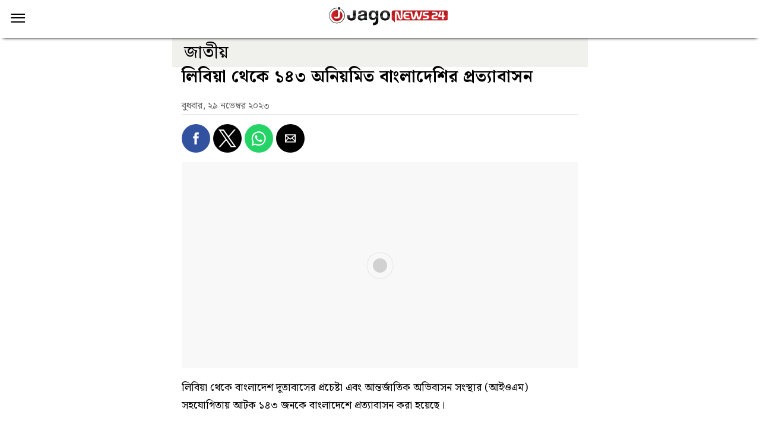

--- FILE ---
content_type: text/html; charset=UTF-8
request_url: https://www.jagonews24.com/amp/904176
body_size: 12743
content:
<!doctype html>
<html ⚡="">
<head>
	<meta charset="utf-8">
	<title>লিবিয়া থেকে ১৪৩ অনিয়মিত বাংলাদেশির প্রত্যাবাসন</title>
	<link rel="canonical" href="https://www.jagonews24.com/national/news/904176">
	<meta name="viewport" content="width=device-width,minimum-scale=1,initial-scale=1">
	
	<meta name="description" content="লিবিয়া থেকে বাংলাদেশ দূতাবাসের প্রচেষ্টা এবং আন্তর্জাতিক অভিবাসন সংস্থার (আইওএম) সহযোগিতায় আটক ১৪৩ জনকে বাংলাদেশে..."/>
	
	<!-- Schema.org markup for Google+ -->
	<meta itemprop="name" content="লিবিয়া থেকে ১৪৩ অনিয়মিত বাংলাদেশির প্রত্যাবাসন">
	<meta itemprop="description" content="লিবিয়া থেকে বাংলাদেশ দূতাবাসের প্রচেষ্টা এবং আন্তর্জাতিক অভিবাসন সংস্থার (আইওএম) সহযোগিতায় আটক ১৪৩ জনকে বাংলাদেশে...">
	
		
	<meta itemprop="image" content="https://cdn.jagonews24.com/media/imgAllNew/SM/2023March/ll-20231129033123.jpg">
	
	<!-- Twitter Card data -->
	<meta name="twitter:card" content="summary_large_image">
	<meta name="twitter:site" content="@jagonews24">
	
	<meta name="twitter:title" content="লিবিয়া থেকে ১৪৩ অনিয়মিত বাংলাদেশির প্রত্যাবাসন">
	<meta name="twitter:description" content="লিবিয়া থেকে বাংলাদেশ দূতাবাসের প্রচেষ্টা এবং আন্তর্জাতিক অভিবাসন সংস্থার (আইওএম) সহযোগিতায় আটক ১৪৩ জনকে বাংলাদেশে...">
	<meta name="twitter:image" content="https://cdn.jagonews24.com/media/imgAllNew/BG/2023March/ll-20231129033123.jpg">
	<meta name="twitter:image:alt" content="লিবিয়া থেকে ১৪৩ অনিয়মিত বাংলাদেশির প্রত্যাবাসন">
	
	<!-- Open Graph data -->
	<meta property="fb:app_id" content="1186153274812460"/>
	<meta property="og:title" content="লিবিয়া থেকে ১৪৩ অনিয়মিত বাংলাদেশির প্রত্যাবাসন"/>
	<meta property="og:type" content="article"/>
	<meta property="og:image" content="https://cdn.jagonews24.com/media/imgAllNew/BG/2023March/ll-20231129033123.jpg"/>
	<meta property="og:url" content="https://www.jagonews24.com/national/news/904176"/>
	<meta property="og:description" content="লিবিয়া থেকে বাংলাদেশ দূতাবাসের প্রচেষ্টা এবং আন্তর্জাতিক অভিবাসন সংস্থার (আইওএম) সহযোগিতায় আটক ১৪৩ জনকে বাংলাদেশে..."/>
	<meta property="og:site_name" content="https://wwww.jagonews24.com"/>
	<!--	<meta property="article:published_time" content="2017-01-27T20:33:24.587Z" />-->
	<!--	<meta property="article:modified_time" content="2017-01-27T20:33:24.587Z" />-->
	<link rel="shortcut icon" type="image/x-icon" href="https://cdn.jagonews24.com/media/common/jagonews24.ico"/>
	<link href="https://fonts.googleapis.com/css2?family=Noto+Serif+Bengali:wght@100..900&display=swap" rel="stylesheet">
	<meta name="mobile-web-app-capable" content="yes">
	<meta name="theme-color" content="#999999">
	<meta name="application-name" content="jagonews24.com">
	
	<meta name="apple-mobile-web-app-capable" content="yes">
	<meta name="apple-mobile-web-app-status-bar-style" content="black">
	<meta name="apple-mobile-web-app-title" content="jagonews24.com">
	
	<script async="" src="https://cdn.ampproject.org/v0.js"></script>
	
	
	<style amp-boilerplate="">body {
			-webkit-animation: -amp-start 8s steps(1, end) 0s 1 normal both;
			-moz-animation: -amp-start 8s steps(1, end) 0s 1 normal both;
			-ms-animation: -amp-start 8s steps(1, end) 0s 1 normal both;
			animation: -amp-start 8s steps(1, end) 0s 1 normal both
		}
		
		@-webkit-keyframes -amp-start {
			from {
				visibility: hidden
			}
			to {
				visibility: visible
			}
		}
		
		@-moz-keyframes -amp-start {
			from {
				visibility: hidden
			}
			to {
				visibility: visible
			}
		}
		
		@-ms-keyframes -amp-start {
			from {
				visibility: hidden
			}
			to {
				visibility: visible
			}
		}
		
		@-o-keyframes -amp-start {
			from {
				visibility: hidden
			}
			to {
				visibility: visible
			}
		}
		
		@keyframes -amp-start {
			from {
				visibility: hidden
			}
			to {
				visibility: visible
			}
		}</style>
	<noscript>
		<style amp-boilerplate="">body {
				-webkit-animation: none;
				-moz-animation: none;
				-ms-animation: none;
				animation: none
			}</style>
	</noscript>
	
	
	
	<script custom-element="amp-sidebar" src="https://cdn.ampproject.org/v0/amp-sidebar-0.1.js" async=""></script>
	<script custom-element="amp-accordion" src="https://cdn.ampproject.org/v0/amp-accordion-0.1.js" async=""></script>
	
	<script async custom-element="amp-social-share" src="https://cdn.ampproject.org/v0/amp-social-share-0.1.js"></script>
	<script async custom-element="amp-ad" src="https://cdn.ampproject.org/v0/amp-ad-0.1.js"></script>
	<script async custom-element="amp-sticky-ad" src="https://cdn.ampproject.org/v0/amp-sticky-ad-1.0.js"></script>
	<script async custom-element="amp-analytics" src="https://cdn.ampproject.org/v0/amp-analytics-0.1.js"></script>
	
	<script async custom-element="amp-iframe" src="https://cdn.ampproject.org/v0/amp-iframe-0.1.js"></script>

	
	
	
	<script type="application/ld+json">
	{
		"@context": "https://schema.org",
		"@type": "NewsArticle",
		"url" : "https://www.jagonews24.com/national/news/904176",
		"articleBody" : "লিবিয়া থেকে বাংলাদেশ দূতাবাসের প্রচেষ্টা এবং আন্তর্জাতিক অভিবাসন সংস্থার (আইওএম) সহযোগিতায় আটক ১৪৩ জনকে বাংলাদেশে প্রত্যাবাসন করা হয়েছে।
মঙ্গলবার (২৮ নভেম্বর) ভোর পাঁচটায় বুরাক এয়ার (ইউজেড ০২২২) এর চাটার্ড ফ্লাইটযোগে তাদের দেশে আনা হয়।
এসব বাংলাদেশি নাগরিক হযরত শাহজালাল আন্তর্জাতিক বিমানবন্দরে অবতরণের পর পররাষ্ট্র মন্ত্রণালয় ও আন্তর্জাতিক অভিবাসন সংস্থা (আইওএম)-এর কর্মকর্তারা বিমানবন্দরে তাদের অভ্যর্থনা জানান।
এ সময় আইওএম-এর পক্ষ থেকে তাদের প্রত্যেককে পকেট মানি হিসেবে ৫ হাজার ৮৯৬ টাকা এবং কিছু খাদ্য সমগ্রী উপহার দেওয়া হয়।
পররাষ্ট্র মন্ত্রণালয় ও বাংলাদেশ দূতাবাস, ত্রিপোলির প্রচেষ্টায় এবং আন্তর্জাতিক অভিবাসন সংস্থা (আইওএম)-এর আর্থিক সহযোগিতায় লিবিয়ায় আটকেপড়া বাংলাদেশিদের দেশে ফেরত পাঠানোর প্রক্রিয়া চলমান রয়েছে।
এরই ধারাবহিকতায় আগামী ২৯ নভেম্বর এবং ৫ ডিসেম্বর আরও ৩৭৩ জন অনিয়মিত বাংলাদেশি নাগরিককে লিবিয়া থেকে বাংলাদেশে প্রত্যাবাসন করা হবে।
আইএইচআর/এমআরএম",
		"articleSection" : "জাতীয়",
		"keywords" : "লিবিয়া,প্রবাস,বাংলাদেশ",
		"mainEntityOfPage":{
			"@type":"WebPage",
			"name" : "লিবিয়া থেকে ১৪৩ অনিয়মিত বাংলাদেশির প্রত্যাবাসন",
			"@id":"https://www.jagonews24.com/national/news/904176"
		},
		"headline": "লিবিয়া থেকে ১৪৩ অনিয়মিত বাংলাদেশির প্রত্যাবাসন",
		"image": {
			"@type": "ImageObject",
			"url": "https://cdn.jagonews24.com/media/imgAllNew/BG/2023March/ll-20231129033123.jpg",
			"height": 750,
			"width": 390
		},
		"datePublished": "03:31 AM, 29 November 2023, Wednesday",
		"dateModified": "03:33 AM, 29 November 2023, Wednesday",
		"author": {
			"@type": "Person",
			"name": "নিজস্ব প্রতিবেদক"
		},
		"publisher": {
			"@type": "Organization",
			"name": "jagonews24.com",
			"logo": {
				"@type": "ImageObject",
				"url": "https://cdn.jagonews24.com/media/common/Jago-News-logo.jpg",
				"width": 350,
				"height": 60
			}
		},
		"description": "লিবিয়া থেকে বাংলাদেশ দূতাবাসের প্রচেষ্টা এবং আন্তর্জাতিক অভিবাসন সংস্থার (আইওএম) সহযোগিতায় আটক ১৪৩ জনকে বাংলাদেশে..."
	}
	
	
	
	
	</script>
	<script type="application/ld+json">
	{
		"@context": "https://schema.org",
		"@type": "Organization",
		"url": "https://www.jagonews24.com",
		"logo": "https://cdn.jagonews24.com/media/common/Jago-News-logo.jpg",
		"contactPoint" : [
			{
				"@type" : "ContactPoint",
				"telephone" : "+88029842689",
				"email" : "info@jagonews24.com",
				"contactType" : "customer service"
			}
		],
		"sameAs" : [
			"https://www.facebook.com/jagonews24",
			"https://twitter.com/jagonews24",
			"https://www.youtube.com/jagonews24",
			"https://play.google.com/store/apps/details?id=com.jagonews24.android",
			"https://www.microsoft.com/en-us/store/apps/jagonews24com/9nblggh6czq6",
			"https://itunes.apple.com/us/app/jagonews24.com/id1047514259?ls=1&mt=8",
			"https://www.jagonews24.com/rss/rss.xml"
		]
	}
	
	
	
	
	</script>
	<script type="application/ld+json">
	{
		"@context": "https://schema.org",
		"@type": "ImageObject",
		"url": "https://cdn.jagonews24.com/media/imgAllNew/BG/2023March/ll-20231129033123.jpg",
		"height": 750,
		"width": 390
	}
	
	
	
	
	</script>
	<script type="application/ld+json">
	{
		"@context":"http://schema.org",
		"@type":"BreadcrumbList",
		"itemListElement":[
			{
				"@type":"ListItem",
				"position":1,
				"item":{
					"@id":"https://www.jagonews24.com/",
					"name":"Home"
				}
			},
			{
				"@type":"ListItem",
				"position":2,
				"item":{
					"@id":"https://www.jagonews24.com/national",
					"name":"জাতীয়"
				}
			},
			{
				"@type":"ListItem",
				"position":3,
				"item":{
					"name" : "লিবিয়া থেকে ১৪৩ অনিয়মিত বাংলাদেশির প্রত্যাবাসন",
					"@id":"https://www.jagonews24.com/national/news/904176"
				}
			}
		]
	}
	
	
	
	
	</script>
	
	<style amp-custom>
		
      /* solimanLipi */
		@font-face {
			font-family: Noto Serif Bengali;
			font-style: normal;
			font-weight: 400;
			font-display: swap
			/*font-family: SolaimanLipi;
			src: url("https://cdn.jagonews24.com/common/fonts/solaimanlipi_20-04-07.eot");
			src: url("https://cdn.jagonews24.com/common/fonts/solaimanlipi_20-04-07.eot") format('embedded-opentype'),
			url("https://cdn.jagonews24.com/common/fonts/solaimanlipi_20-04-07.woff") format('woff'),
			url("https://cdn.jagonews24.com/common/fonts/solaimanlipi_20-04-07.ttf") format('truetype'),
			url("https://cdn.jagonews24.com/common/fonts/solaimanlipi_20-04-07.svg") format('svg');*/
			/*src: url('https://s3-ap-southeast-1.amazonaws.com/images.jagonews24/common/fonts/solaimanlipi_20-04-07.eot');*/
			/*src: url('https://s3-ap-southeast-1.amazonaws.com/images.jagonews24/common/fonts/solaimanlipi_20-04-07.eot') format('embedded-opentype'),*/
			/*url('https://s3-ap-southeast-1.amazonaws.com/images.jagonews24/common/fonts/solaimanlipi_20-04-07.woff') format('woff'),*/
			/*url('https://s3-ap-southeast-1.amazonaws.com/images.jagonews24/common/fonts/solaimanlipi_20-04-07.ttf') format('truetype'),*/
			/*url('https://s3-ap-southeast-1.amazonaws.com/images.jagonews24/common/fonts/solaimanlipi_20-04-07.svg') format('svg');*/
		}
		
		/*! normalize.css v5.0.0 | MIT License | github.com/necolas/normalize.css */
		html {
			/* font-family: SolaimanLipi, sans-serif; */
			font-family: "Noto Serif Bengali", serif;
			line-height: 1.15;
			-ms-text-size-adjust: 100%;
			-webkit-text-size-adjust: 100%
		}
		
		body {
			margin: 0
		}
		
		article, aside, footer, header, nav, section {
			display: block
		}
		
		h1 {
			font-size: 2em;
			margin: .67em 0
		}
		
		figcaption, figure, main {
			display: block
		}
		
		figure {
			margin: 1em 40px
		}
		
		hr {
			box-sizing: content-box;
			height: 0;
			overflow: visible
		}
		
		pre {
			font-family: monospace, monospace;
			font-size: 1em
		}
		
		a {
			background-color: transparent;
			-webkit-text-decoration-skip: objects
		}
		
		a:active, a:hover {
			outline-width: 0
		}
		
		abbr[title] {
			border-bottom: none;
			text-decoration: underline;
			text-decoration: underline dotted
		}
		
		b, strong {
			font-weight: inherit;
			font-weight: bolder
		}
		
		code, kbd, samp {
			font-family: monospace, monospace;
			font-size: 1em
		}
		
		dfn {
			font-style: italic
		}
		
		mark {
			background-color: #ff0;
			color: #000
		}
		
		small {
			font-size: 80%
		}
		
		sub, sup {
			font-size: 75%;
			line-height: 0;
			position: relative;
			vertical-align: baseline
		}
		
		sub {
			bottom: -.25em
		}
		
		sup {
			top: -.5em
		}
		
		audio, video {
			display: inline-block
		}
		
		audio:not([controls]) {
			display: none;
			height: 0
		}
		
		img {
			border-style: none
		}
		
		svg:not(:root) {
			overflow: hidden
		}
		
		button, input, optgroup, select, textarea {
			font-family: sans-serif;
			font-size: 100%;
			line-height: 1.15;
			margin: 0
		}
		
		button, input {
			overflow: visible
		}
		
		button, select {
			text-transform: none
		}
		
		[type=reset], [type=submit], button, html [type=button] {
			-webkit-appearance: button
		}
		
		[type=button]::-moz-focus-inner, [type=reset]::-moz-focus-inner, [type=submit]::-moz-focus-inner, button::-moz-focus-inner {
			border-style: none;
			padding: 0
		}
		
		[type=button]:-moz-focusring, [type=reset]:-moz-focusring, [type=submit]:-moz-focusring, button:-moz-focusring {
			outline: 1px dotted ButtonText
		}
		
		fieldset {
			border: 1px solid silver;
			margin: 0 2px;
			padding: .35em .625em .75em
		}
		
		legend {
			box-sizing: border-box;
			color: inherit;
			display: table;
			max-width: 100%;
			padding: 0;
			white-space: normal
		}
		
		progress {
			display: inline-block;
			vertical-align: baseline
		}
		
		textarea {
			overflow: auto
		}
		
		[type=checkbox], [type=radio] {
			box-sizing: border-box;
			padding: 0
		}
		
		[type=number]::-webkit-inner-spin-button, [type=number]::-webkit-outer-spin-button {
			height: auto
		}
		
		[type=search] {
			-webkit-appearance: textfield;
			outline-offset: -2px
		}
		
		[type=search]::-webkit-search-cancel-button, [type=search]::-webkit-search-decoration {
			-webkit-appearance: none
		}
		
		::-webkit-file-upload-button {
			-webkit-appearance: button;
			font: inherit
		}
		
		details, menu {
			display: block
		}
		
		summary {
			display: list-item
		}
		
		canvas {
			display: inline-block
		}
		
		[hidden], template {
			display: none
		}
		
		.h1 {
			font-size: 3rem
		}
		
		.h2 {
			font-size: 2rem
		}
		
		.h3 {
			font-size: 1.5rem
		}
		
		.h4 {
			font-size: 1.125rem
		}
		
		.h5 {
			font-size: .875rem
		}
		
		.h6 {
			font-size: .75rem
		}
		
		.font-family-inherit {
			font-family: inherit
		}
		
		.font-size-inherit {
			font-size: inherit
		}
		
		.text-decoration-none {
			text-decoration: none
		}
		
		.bold {
			font-weight: 700
		}
		
		.regular {
			font-weight: 400
		}
		
		.italic {
			font-style: italic
		}
		
		.caps {
			text-transform: uppercase;
			letter-spacing: .2em
		}
		
		.left-align {
			text-align: left
		}
		
		.center {
			text-align: center
		}
		
		.right-align {
			text-align: right
		}
		
		.justify {
			text-align: justify
		}
		
		.nowrap {
			white-space: nowrap
		}
		
		.break-word {
			word-wrap: break-word
		}
		
		.line-height-1 {
			line-height: 1rem
		}
		
		.line-height-2 {
			line-height: 1.125rem
		}
		
		.line-height-3 {
			line-height: 1.5rem
		}
		
		.line-height-4 {
			line-height: 2rem
		}
		
		.list-style-none {
			list-style: none
		}
		
		.underline {
			text-decoration: underline
		}
		
		.truncate {
			max-width: 100%;
			overflow: hidden;
			text-overflow: ellipsis;
			white-space: nowrap
		}
		
		.list-reset {
			list-style: none;
			padding-left: 0
		}
		
		.inline {
			display: inline
		}
		
		.block {
			display: block
		}
		
		.inline-block {
			display: inline-block
		}
		
		.table {
			display: table
		}
		
		.table-cell {
			display: table-cell
		}
		
		.overflow-hidden {
			overflow: hidden
		}
		
		.overflow-scroll {
			overflow: scroll
		}
		
		.overflow-auto {
			overflow: auto
		}
		
		.clearfix:after, .clearfix:before {
			content: " ";
			display: table
		}
		
		.clearfix:after {
			clear: both
		}
		
		.left {
			float: left
		}
		
		.right {
			float: right
		}
		
		.fit {
			max-width: 100%
		}
		
		.max-width-1 {
			max-width: 24rem
		}
		
		.max-width-2 {
			max-width: 32rem
		}
		
		.max-width-3 {
			max-width: 48rem
		}
		
		.max-width-4 {
			max-width: 64rem
		}
		
		.border-box {
			box-sizing: border-box
		}
		
		.align-baseline {
			vertical-align: baseline
		}
		
		.align-top {
			vertical-align: top
		}
		
		.align-middle {
			vertical-align: middle
		}
		
		.align-bottom {
			vertical-align: bottom
		}
		
		.m0 {
			margin: 0
		}
		
		.mt0 {
			margin-top: 0
		}
		
		.mr0 {
			margin-right: 0
		}
		
		.mb0 {
			margin-bottom: 0
		}
		
		.ml0, .mx0 {
			margin-left: 0
		}
		
		.mx0 {
			margin-right: 0
		}
		
		.my0 {
			margin-top: 0;
			margin-bottom: 0
		}
		
		.m1 {
			margin: .5rem
		}
		
		.mt1 {
			margin-top: .5rem
		}
		
		.mr1 {
			margin-right: .5rem
		}
		
		.mb1 {
			margin-bottom: .5rem
		}
		
		.ml1, .mx1 {
			margin-left: .5rem
		}
		
		.mx1 {
			margin-right: .5rem
		}
		
		.my1 {
			margin-top: .5rem;
			margin-bottom: .5rem
		}
		
		.m2 {
			margin: 1rem
		}
		
		.mt2 {
			margin-top: 1rem
		}
		
		.mr2 {
			margin-right: 1rem
		}
		
		.mb2 {
			margin-bottom: 1rem
		}
		
		.ml2, .mx2 {
			margin-left: 1rem
		}
		
		.mx2 {
			margin-right: 1rem
		}
		
		.my2 {
			margin-top: 1rem;
			margin-bottom: 1rem
		}
		
		.m3 {
			margin: 1.5rem
		}
		
		.mt3 {
			margin-top: 1.5rem
		}
		
		.mr3 {
			margin-right: 1.5rem
		}
		
		.mb3 {
			margin-bottom: 1.5rem
		}
		
		.ml3, .mx3 {
			margin-left: 1.5rem
		}
		
		.mx3 {
			margin-right: 1.5rem
		}
		
		.my3 {
			margin-top: 1.5rem;
			margin-bottom: 1.5rem
		}
		
		.m4 {
			margin: 2rem
		}
		
		.mt4 {
			margin-top: 2rem
		}
		
		.mr4 {
			margin-right: 2rem
		}
		
		.mb4 {
			margin-bottom: 2rem
		}
		
		.ml4, .mx4 {
			margin-left: 2rem
		}
		
		.mx4 {
			margin-right: 2rem
		}
		
		.my4 {
			margin-top: 2rem;
			margin-bottom: 2rem
		}
		
		.mxn1 {
			margin-left: -.5rem;
			margin-right: -.5rem
		}
		
		.mxn2 {
			margin-left: -1rem;
			margin-right: -1rem
		}
		
		.mxn3 {
			margin-left: -1.5rem;
			margin-right: -1.5rem
		}
		
		.mxn4 {
			margin-left: -2rem;
			margin-right: -2rem
		}
		
		.ml-auto {
			margin-left: auto
		}
		
		.mr-auto, .mx-auto {
			margin-right: auto
		}
		
		.mx-auto {
			margin-left: auto
		}
		
		.p0 {
			padding: 0
		}
		
		.pt0 {
			padding-top: 0
		}
		
		.pr0 {
			padding-right: 0
		}
		
		.pb0 {
			padding-bottom: 0
		}
		
		.pl0, .px0 {
			padding-left: 0
		}
		
		.px0 {
			padding-right: 0
		}
		
		.py0 {
			padding-top: 0;
			padding-bottom: 0
		}
		
		.p1 {
			padding: .5rem
		}
		
		.pt1 {
			padding-top: .5rem
		}
		
		.pr1 {
			padding-right: .5rem
		}
		
		.pb1 {
			padding-bottom: .5rem
		}
		
		.pl1 {
			padding-left: .5rem
		}
		
		.py1 {
			padding-top: .5rem;
			padding-bottom: .5rem
		}
		
		.px1 {
			padding-left: .5rem;
			padding-right: .5rem
		}
		
		.p2 {
			padding: 1rem
		}
		
		.pt2 {
			padding-top: 1rem
		}
		
		.pr2 {
			padding-right: 1rem
		}
		
		.pb2 {
			padding-bottom: 1rem
		}
		
		.pl2 {
			padding-left: 1rem
		}
		
		.py2 {
			padding-top: 1rem;
			padding-bottom: 1rem
		}
		
		.px2 {
			padding-left: 1rem;
			padding-right: 1rem
		}
		
		.p3 {
			padding: 1.5rem
		}
		
		.pt3 {
			padding-top: 1.5rem
		}
		
		.pr3 {
			padding-right: 1.5rem
		}
		
		.pb3 {
			padding-bottom: 1.5rem
		}
		
		.pl3 {
			padding-left: 1.5rem
		}
		
		.py3 {
			padding-top: 1.5rem;
			padding-bottom: 1.5rem
		}
		
		.px3 {
			padding-left: 1.5rem;
			padding-right: 1.5rem
		}
		
		.p4 {
			padding: 2rem
		}
		
		.pt4 {
			padding-top: 2rem
		}
		
		.pr4 {
			padding-right: 2rem
		}
		
		.pb4 {
			padding-bottom: 2rem
		}
		
		.pl4 {
			padding-left: 2rem
		}
		
		.py4 {
			padding-top: 2rem;
			padding-bottom: 2rem
		}
		
		.px4 {
			padding-left: 2rem;
			padding-right: 2rem
		}
		
		.col {
			float: left
		}
		
		.col, .col-right {
			box-sizing: border-box
		}
		
		.col-right {
			float: right
		}
		
		.col-1 {
			width: 8.33333%
		}
		
		.col-2 {
			width: 16.66667%
		}
		
		.col-3 {
			width: 25%
		}
		
		.col-4 {
			width: 33.33333%
		}
		
		.col-5 {
			width: 41.66667%
		}
		
		.col-6 {
			width: 50%
		}
		
		.col-7 {
			width: 58.33333%
		}
		
		.col-8 {
			width: 66.66667%
		}
		
		.col-9 {
			width: 75%
		}
		
		.col-10 {
			width: 83.33333%
		}
		
		.col-11 {
			width: 91.66667%
		}
		
		.col-12 {
			width: 100%
		}
		
		@media (min-width: 40.06rem) {
			.sm-col {
				float: left;
				box-sizing: border-box
			}
			
			.sm-col-right {
				float: right;
				box-sizing: border-box
			}
			
			.sm-col-1 {
				width: 8.33333%
			}
			
			.sm-col-2 {
				width: 16.66667%
			}
			
			.sm-col-3 {
				width: 25%
			}
			
			.sm-col-4 {
				width: 33.33333%
			}
			
			.sm-col-5 {
				width: 41.66667%
			}
			
			.sm-col-6 {
				width: 50%
			}
			
			.sm-col-7 {
				width: 58.33333%
			}
			
			.sm-col-8 {
				width: 66.66667%
			}
			
			.sm-col-9 {
				width: 75%
			}
			
			.sm-col-10 {
				width: 83.33333%
			}
			
			.sm-col-11 {
				width: 91.66667%
			}
			
			.sm-col-12 {
				width: 100%
			}
		}
		
		@media (min-width: 52.06rem) {
			.md-col {
				float: left;
				box-sizing: border-box
			}
			
			.md-col-right {
				float: right;
				box-sizing: border-box
			}
			
			.md-col-1 {
				width: 8.33333%
			}
			
			.md-col-2 {
				width: 16.66667%
			}
			
			.md-col-3 {
				width: 25%
			}
			
			.md-col-4 {
				width: 33.33333%
			}
			
			.md-col-5 {
				width: 41.66667%
			}
			
			.md-col-6 {
				width: 50%
			}
			
			.md-col-7 {
				width: 58.33333%
			}
			
			.md-col-8 {
				width: 66.66667%
			}
			
			.md-col-9 {
				width: 75%
			}
			
			.md-col-10 {
				width: 83.33333%
			}
			
			.md-col-11 {
				width: 91.66667%
			}
			
			.md-col-12 {
				width: 100%
			}
		}
		
		@media (min-width: 64.06rem) {
			.lg-col {
				float: left;
				box-sizing: border-box
			}
			
			.lg-col-right {
				float: right;
				box-sizing: border-box
			}
			
			.lg-col-1 {
				width: 8.33333%
			}
			
			.lg-col-2 {
				width: 16.66667%
			}
			
			.lg-col-3 {
				width: 25%
			}
			
			.lg-col-4 {
				width: 33.33333%
			}
			
			.lg-col-5 {
				width: 41.66667%
			}
			
			.lg-col-6 {
				width: 50%
			}
			
			.lg-col-7 {
				width: 58.33333%
			}
			
			.lg-col-8 {
				width: 66.66667%
			}
			
			.lg-col-9 {
				width: 75%
			}
			
			.lg-col-10 {
				width: 83.33333%
			}
			
			.lg-col-11 {
				width: 91.66667%
			}
			
			.lg-col-12 {
				width: 100%
			}
		}
		
		.flex {
			display: -webkit-box;
			display: -ms-flexbox;
			display: flex
		}
		
		@media (min-width: 40.06rem) {
			.sm-flex {
				display: -webkit-box;
				display: -ms-flexbox;
				display: flex
			}
		}
		
		@media (min-width: 52.06rem) {
			.md-flex {
				display: -webkit-box;
				display: -ms-flexbox;
				display: flex
			}
		}
		
		@media (min-width: 64.06rem) {
			.lg-flex {
				display: -webkit-box;
				display: -ms-flexbox;
				display: flex
			}
		}
		
		.flex-column {
			-webkit-box-orient: vertical;
			-webkit-box-direction: normal;
			-ms-flex-direction: column;
			flex-direction: column
		}
		
		.flex-wrap {
			-ms-flex-wrap: wrap;
			flex-wrap: wrap
		}
		
		.items-start {
			-webkit-box-align: start;
			-ms-flex-align: start;
			align-items: flex-start
		}
		
		.items-end {
			-webkit-box-align: end;
			-ms-flex-align: end;
			align-items: flex-end
		}
		
		.items-center {
			-webkit-box-align: center;
			-ms-flex-align: center;
			align-items: center
		}
		
		.items-baseline {
			-webkit-box-align: baseline;
			-ms-flex-align: baseline;
			align-items: baseline
		}
		
		.items-stretch {
			-webkit-box-align: stretch;
			-ms-flex-align: stretch;
			align-items: stretch
		}
		
		.self-start {
			-ms-flex-item-align: start;
			align-self: flex-start
		}
		
		.self-end {
			-ms-flex-item-align: end;
			align-self: flex-end
		}
		
		.self-center {
			-ms-flex-item-align: center;
			-ms-grid-row-align: center;
			align-self: center
		}
		
		.self-baseline {
			-ms-flex-item-align: baseline;
			align-self: baseline
		}
		
		.self-stretch {
			-ms-flex-item-align: stretch;
			-ms-grid-row-align: stretch;
			align-self: stretch
		}
		
		.justify-start {
			-webkit-box-pack: start;
			-ms-flex-pack: start;
			justify-content: flex-start
		}
		
		.justify-end {
			-webkit-box-pack: end;
			-ms-flex-pack: end;
			justify-content: flex-end
		}
		
		.justify-center {
			-webkit-box-pack: center;
			-ms-flex-pack: center;
			justify-content: center
		}
		
		.justify-between {
			-webkit-box-pack: justify;
			-ms-flex-pack: justify;
			justify-content: space-between
		}
		
		.justify-around {
			-ms-flex-pack: distribute;
			justify-content: space-around
		}
		
		.content-start {
			-ms-flex-line-pack: start;
			align-content: flex-start
		}
		
		.content-end {
			-ms-flex-line-pack: end;
			align-content: flex-end
		}
		
		.content-center {
			-ms-flex-line-pack: center;
			align-content: center
		}
		
		.content-between {
			-ms-flex-line-pack: justify;
			align-content: space-between
		}
		
		.content-around {
			-ms-flex-line-pack: distribute;
			align-content: space-around
		}
		
		.content-stretch {
			-ms-flex-line-pack: stretch;
			align-content: stretch
		}
		
		.flex-auto {
			-webkit-box-flex: 1;
			-ms-flex: 1 1 auto;
			flex: 1 1 auto;
			min-width: 0;
			min-height: 0
		}
		
		.flex-none {
			-webkit-box-flex: 0;
			-ms-flex: none;
			flex: none
		}
		
		.order-0 {
			-webkit-box-ordinal-group: 1;
			-ms-flex-order: 0;
			order: 0
		}
		
		.order-1 {
			-webkit-box-ordinal-group: 2;
			-ms-flex-order: 1;
			order: 1
		}
		
		.order-2 {
			-webkit-box-ordinal-group: 3;
			-ms-flex-order: 2;
			order: 2
		}
		
		.order-3 {
			-webkit-box-ordinal-group: 4;
			-ms-flex-order: 3;
			order: 3
		}
		
		.order-last {
			-webkit-box-ordinal-group: 100000;
			-ms-flex-order: 99999;
			order: 99999
		}
		
		.relative {
			position: relative
		}
		
		.absolute {
			position: absolute
		}
		
		.fixed {
			position: fixed
		}
		
		.top-0 {
			top: 0
		}
		
		.right-0 {
			right: 0
		}
		
		.bottom-0 {
			bottom: 0
		}
		
		.left-0 {
			left: 0
		}
		
		.z1 {
			z-index: 1
		}
		
		.z2 {
			z-index: 2
		}
		
		.z3 {
			z-index: 3
		}
		
		.z4 {
			z-index: 4
		}
		
		.border {
			border-style: solid;
			border-width: 1px
		}
		
		.border-top {
			border-top-style: solid;
			border-top-width: 1px
		}
		
		.border-right {
			border-right-style: solid;
			border-right-width: 1px
		}
		
		.border-bottom {
			border-bottom-style: solid;
			border-bottom-width: 1px
		}
		
		.border-left {
			border-left-style: solid;
			border-left-width: 1px
		}
		
		.border-none {
			border: 0
		}
		
		.rounded {
			border-radius: 100%
		}
		
		.circle {
			border-radius: 50%
		}
		
		.rounded-top {
			border-radius: 3px 3px 0 0
		}
		
		.rounded-right {
			border-radius: 0 3px 3px 0
		}
		
		.rounded-bottom {
			border-radius: 0 0 3px 3px
		}
		
		.rounded-left {
			border-radius: 3px 0 0 3px
		}
		
		.not-rounded {
			border-radius: 0
		}
		
		.hide {
			position: absolute;
			height: 1px;
			width: 1px;
			overflow: hidden;
			clip: rect(1px, 1px, 1px, 1px)
		}
		
		@media (max-width: 40rem) {
			.xs-hide {
				display: none
			}
		}
		
		@media (min-width: 40.06rem) and (max-width: 52rem) {
			.sm-hide {
				display: none
			}
		}
		
		@media (min-width: 52.06rem) and (max-width: 64rem) {
			.md-hide {
				display: none
			}
		}
		
		@media (min-width: 64.06rem) {
			.lg-hide {
				display: none
			}
		}
		
		.display-none {
			display: none
		}
		
		* {
			box-sizing: border-box
		}
		
		body {
			background: #fff;
			/* font-family: -apple-system, SolaimanLipi, 'Poppins', sans-serif, BlinkMacSystemFont, Segoe UI, Roboto, Oxygen, Ubuntu, Cantarell, Fira Sans, Droid Sans, Helvetica Neue, Arial, sans-serif; */
			font-family: "Noto Serif Bengali", serif;
			min-width: 315px;
			overflow-x: hidden;
			font-smooth: always;
			-webkit-font-smoothing: antialiased
		}
		
		main {
			max-width: 700px;
			margin: 0 auto
		}
		
		.ampstart-accent {
			color: #003f93
		}
		
		#content:target {
			margin-top: calc(0px - 3.5rem);
			padding-top: 3.5rem
		}
		
		.ampstart-title-lg {
			font-size: 3rem;
			line-height: 3.5rem;
			letter-spacing: .06rem
		}
		
		.ampstart-title-md {
			font-size: 2rem;
			line-height: 2.5rem;
			letter-spacing: .06rem
		}
		
		.ampstart-title-sm {
			font-size: 1.5rem;
			line-height: 2rem;
			letter-spacing: .06rem
		}
		
		.ampstart-subtitle, body {
			line-height: 1.7rem;
			letter-spacing: normal
		}
		
		.ampstart-subtitle, body {
			line-height: 1.7rem;
			letter-spacing: normal
		}
		
		.ampstart-subtitle {
			color: #000;
			font-size: 30px;
			background: #f0f0ed;
			padding: 20px 20px 10px 20px;
		}
		
		.ampstart-byline, .ampstart-caption, .ampstart-hint, .ampstart-label {
			font-size: .875rem;
			color: #4f4f4f;
			line-height: 1.125rem;
			letter-spacing: .06rem
		}
		
		.ampstart-label {
			text-transform: uppercase
		}
		
		.ampstart-footer, .ampstart-small-text {
			font-size: .75rem;
			line-height: 1rem;
			letter-spacing: .06rem
		}
		
		.ampstart-card {
			box-shadow: 0 1px 1px 0 rgba(0, 0, 0, .14), 0 1px 1px -1px rgba(0, 0, 0, .14), 0 1px 5px 0 rgba(0, 0, 0, .12)
		}
		
		.h1, h1 {
			font-size: 3rem;
			line-height: 3.5rem
		}
		
		.h2, h2 {
			font-size: 2rem;
			line-height: 2.5rem
		}
		
		.h3, h3 {
			font-size: 1.5rem;
			line-height: 2rem
		}
		
		.h4, h4 {
			font-size: 1.125rem;
			line-height: 1.5rem
		}
		
		.h5, h5 {
			font-size: .875rem;
			line-height: 1.125rem
		}
		
		.h6, h6 {
			font-size: .75rem;
			line-height: 1rem
		}
		
		h1, h2, h3, h4, h5, h6 {
			margin: 0;
			padding: 0;
			font-weight: 400;
			letter-spacing: .06rem
		}
		
		a, a:active, a:visited {
			color: inherit
		}
		
		.ampstart-btn {
			font-family: inherit;
			font-weight: inherit;
			font-size: 1rem;
			line-height: 1.125rem;
			padding: .7em .8em;
			text-decoration: none;
			white-space: nowrap;
			word-wrap: normal;
			vertical-align: middle;
			cursor: pointer;
			background-color: #000;
			color: #fff;
			border: 1px solid #fff
		}
		
		.ampstart-btn:visited {
			color: #fff
		}
		
		.ampstart-btn-secondary {
			background-color: #fff;
			color: #000;
			border: 1px solid #000
		}
		
		.ampstart-btn-secondary:visited {
			color: #000
		}
		
		.ampstart-btn:active .ampstart-btn:focus {
			opacity: .8
		}
		
		.ampstart-btn[disabled], .ampstart-btn[disabled]:active, .ampstart-btn[disabled]:focus, .ampstart-btn[disabled]:hover {
			opacity: .5;
			outline: 0;
			cursor: default
		}
		
		.ampstart-dropcap:first-letter {
			color: #000;
			font-size: 3rem;
			font-weight: 700;
			float: left;
			overflow: hidden;
			line-height: 3rem;
			margin-left: 0;
			margin-right: .5rem
		}
		
		.ampstart-initialcap {
			padding-top: 1rem;
			margin-top: 1.5rem
		}
		
		.ampstart-initialcap:first-letter {
			color: #000;
			font-size: 3rem;
			font-weight: 700;
			margin-left: -2px
		}
		
		.ampstart-pullquote {
			border: none;
			border-left: 4px solid #000;
			font-size: 1.5rem;
			padding-left: 1.5rem
		}
		
		.ampstart-byline time {
			font-style: normal;
			white-space: nowrap
		}
		
		.amp-carousel-button-next {
			background-image: url('data:image/svg+xml;charset=utf-8,<svg width="18" height="18" viewBox="0 0 34 34" xmlns="http://www.w3.org/2000/svg"><title>Next</title><path d="M25.557 14.7L13.818 2.961 16.8 0l16.8 16.8-16.8 16.8-2.961-2.961L25.557 18.9H0v-4.2z" fill="#FFF" fill-rule="evenodd"/></svg>')
		}
		
		.amp-carousel-button-prev {
			background-image: url('data:image/svg+xml;charset=utf-8,<svg width="18" height="18" viewBox="0 0 34 34" xmlns="http://www.w3.org/2000/svg"><title>Previous</title><path d="M33.6 14.7H8.043L19.782 2.961 16.8 0 0 16.8l16.8 16.8 2.961-2.961L8.043 18.9H33.6z" fill="#FFF" fill-rule="evenodd"/></svg>')
		}
		
		.ampstart-dropdown {
			min-width: 200px
		}
		
		.ampstart-dropdown.absolute {
			z-index: 100
		}
		
		.ampstart-dropdown.absolute > section, .ampstart-dropdown.absolute > section > header {
			height: 100%
		}
		
		.ampstart-dropdown > section > header {
			background-color: #000;
			border: 0;
			color: #fff
		}
		
		.ampstart-dropdown > section > header:after {
			display: inline-block;
			content: "+";
			padding: 0 0 0 1.5rem;
			color: #003f93
		}
		
		.ampstart-dropdown > [expanded] > header:after {
			content: "–"
		}
		
		.absolute .ampstart-dropdown-items {
			z-index: 200
		}
		
		.ampstart-dropdown-item {
			background-color: #000;
			color: #003f93;
			opacity: .9
		}
		
		.ampstart-dropdown-item:active, .ampstart-dropdown-item:hover {
			opacity: 1
		}
		
		.ampstart-footer {
			background-color: #121212;
			color: #999;
			padding-top: 2rem;
			padding-bottom: 2rem;
			text-align: center;
		}
		
		.ampstart-footer .ampstart-icon {
			fill: #000
		}
		
		.ampstart-footer .ampstart-social-follow li:last-child {
			margin-right: 0
		}
		
		.ampstart-image-fullpage-hero {
			color: #fff
		}
		
		.ampstart-fullpage-hero-heading-text, .ampstart-image-fullpage-hero .ampstart-image-credit {
			-webkit-box-decoration-break: clone;
			box-decoration-break: clone;
			background: #000;
			padding: 0 1rem .2rem
		}
		
		.ampstart-image-fullpage-hero > amp-img {
			max-height: calc(100vh - 3.5rem)
		}
		
		.ampstart-image-fullpage-hero > amp-img img {
			-o-object-fit: cover;
			object-fit: cover
		}
		
		.ampstart-fullpage-hero-heading {
			line-height: 3.5rem
		}
		
		.ampstart-fullpage-hero-cta {
			background: transparent
		}
		
		.ampstart-readmore {
			background: -webkit-linear-gradient(bottom, rgba(0, 0, 0, .65), transparent);
			background: linear-gradient(0deg, rgba(0, 0, 0, .65) 0, transparent);
			color: #fff;
			margin-top: 5rem;
			padding-bottom: 3.5rem
		}
		
		.ampstart-readmore:after {
			display: block;
			content: "⌄";
			font-size: 2rem
		}
		
		.ampstart-readmore-text {
			background: #000
		}
		
		@media (min-width: 52.06rem) {
			.ampstart-image-fullpage-hero > amp-img {
				height: 60vh
			}
		}
		
		.ampstart-image-heading {
			color: #fff;
			background: -webkit-linear-gradient(bottom, rgba(0, 0, 0, .65), transparent);
			background: linear-gradient(0deg, rgba(0, 0, 0, .65) 0, transparent)
		}
		
		.ampstart-image-heading > * {
			margin: 0
		}
		
		amp-carousel .ampstart-image-with-heading {
			margin-bottom: 0
		}
		
		.ampstart-image-with-caption figcaption {
			color: #4f4f4f;
			line-height: 1.125rem
		}
		
		amp-carousel .ampstart-image-with-caption {
			margin-bottom: 0
		}
		
		.ampstart-input {
			max-width: 100%;
			width: 300px;
			min-width: 100px;
			font-size: 1rem;
			line-height: 1.5rem
		}
		
		.ampstart-input [disabled], .ampstart-input [disabled] + label {
			opacity: .5
		}
		
		.ampstart-input [disabled]:focus {
			outline: 0
		}
		
		.ampstart-input > input, .ampstart-input > select, .ampstart-input > textarea {
			width: 100%;
			margin-top: 1rem;
			line-height: 1.5rem;
			border: 0;
			border-radius: 0;
			border-bottom: 1px solid #4a4a4a;
			background: none;
			color: #4a4a4a;
			outline: 0
		}
		
		.ampstart-input > label {
			color: #003f93;
			pointer-events: none;
			text-align: left;
			font-size: .875rem;
			line-height: 1rem;
			opacity: 0;
			-webkit-animation: .2s;
			animation: .2s;
			-webkit-animation-timing-function: cubic-bezier(.4, 0, .2, 1);
			animation-timing-function: cubic-bezier(.4, 0, .2, 1);
			-webkit-animation-fill-mode: forwards;
			animation-fill-mode: forwards
		}
		
		.ampstart-input > input:focus, .ampstart-input > select:focus, .ampstart-input > textarea:focus {
			outline: 0
		}
		
		.ampstart-input > input:focus::-webkit-input-placeholder, .ampstart-input > select:focus::-webkit-input-placeholder, .ampstart-input > textarea:focus::-webkit-input-placeholder {
			color: transparent
		}
		
		.ampstart-input > input:focus::-moz-placeholder, .ampstart-input > select:focus::-moz-placeholder, .ampstart-input > textarea:focus::-moz-placeholder {
			color: transparent
		}
		
		.ampstart-input > input:focus:-ms-input-placeholder, .ampstart-input > select:focus:-ms-input-placeholder, .ampstart-input > textarea:focus:-ms-input-placeholder {
			color: transparent
		}
		
		.ampstart-input > input:focus::placeholder, .ampstart-input > select:focus::placeholder, .ampstart-input > textarea:focus::placeholder {
			color: transparent
		}
		
		.ampstart-input > input:not(:placeholder-shown):not([disabled]) + label, .ampstart-input > select:not(:placeholder-shown):not([disabled]) + label, .ampstart-input > textarea:not(:placeholder-shown):not([disabled]) + label {
			opacity: 1
		}
		
		.ampstart-input > input:focus + label, .ampstart-input > select:focus + label, .ampstart-input > textarea:focus + label {
			-webkit-animation-name: a;
			animation-name: a
		}
		
		@-webkit-keyframes a {
			to {
				opacity: 1
			}
		}
		
		@keyframes a {
			to {
				opacity: 1
			}
		}
		
		.ampstart-input > label:after {
			content: "";
			height: 2px;
			position: absolute;
			bottom: 0;
			left: 45%;
			background: #003f93;
			-webkit-transition: .2s;
			transition: .2s;
			-webkit-transition-timing-function: cubic-bezier(.4, 0, .2, 1);
			transition-timing-function: cubic-bezier(.4, 0, .2, 1);
			visibility: hidden;
			width: 10px
		}
		
		.ampstart-input > input:focus + label:after, .ampstart-input > select:focus + label:after, .ampstart-input > textarea:focus + label:after {
			left: 0;
			width: 100%;
			visibility: visible
		}
		
		.ampstart-input > input[type=search] {
			-webkit-appearance: none;
			-moz-appearance: none;
			appearance: none
		}
		
		.ampstart-input > input[type=range] {
			border-bottom: 0
		}
		
		.ampstart-input > input[type=range] + label:after {
			display: none
		}
		
		.ampstart-input > select {
			-webkit-appearance: none;
			-moz-appearance: none;
			appearance: none
		}
		
		.ampstart-input > select + label:before {
			content: "⌄";
			line-height: 1.5rem;
			position: absolute;
			right: 5px;
			zoom: 2;
			top: 0;
			bottom: 0;
			color: #003f93
		}
		
		.ampstart-input-chk, .ampstart-input-radio {
			width: auto;
			color: #4a4a4a
		}
		
		.ampstart-input input[type=checkbox], .ampstart-input input[type=radio] {
			margin-top: 0;
			-webkit-appearance: none;
			-moz-appearance: none;
			appearance: none;
			width: 20px;
			height: 20px;
			border: 1px solid #003f93;
			vertical-align: middle;
			margin-right: .5rem;
			text-align: center
		}
		
		.ampstart-input input[type=radio] {
			border-radius: 20px
		}
		
		.ampstart-input input[type=checkbox]:not([disabled]) + label, .ampstart-input input[type=radio]:not([disabled]) + label {
			pointer-events: auto;
			-webkit-animation: none;
			animation: none;
			vertical-align: middle;
			opacity: 1;
			cursor: pointer
		}
		
		.ampstart-input input[type=checkbox] + label:after, .ampstart-input input[type=radio] + label:after {
			display: none
		}
		
		.ampstart-input input[type=checkbox]:after, .ampstart-input input[type=radio]:after {
			position: absolute;
			top: 0;
			left: 0;
			bottom: 0;
			right: 0;
			content: " ";
			line-height: 1.4rem;
			vertical-align: middle;
			text-align: center;
			background-color: #fff
		}
		
		.ampstart-input input[type=checkbox]:checked:after {
			background-color: #003f93;
			color: #fff;
			content: "✓"
		}
		
		.ampstart-input input[type=radio]:checked {
			background-color: #fff
		}
		
		.ampstart-input input[type=radio]:after {
			top: 3px;
			bottom: 3px;
			left: 3px;
			right: 3px;
			border-radius: 12px
		}
		
		.ampstart-input input[type=radio]:checked:after {
			content: "";
			font-size: 3rem;
			background-color: #003f93
		}
		
		.ampstart-input > label, _:-ms-lang(x) {
			opacity: 1
		}
		
		.ampstart-input > input:-ms-input-placeholder, _:-ms-lang(x) {
			color: transparent
		}
		
		.ampstart-input > input::placeholder, _:-ms-lang(x) {
			color: transparent
		}
		
		.ampstart-input > input::-ms-input-placeholder, _:-ms-lang(x) {
			color: transparent
		}
		
		.ampstart-input > select::-ms-expand {
			display: none
		}
		
		.ampstart-headerbar {
			background-color: #fff;
			color: #000;
			z-index: 999;
			box-shadow: 0 5px 5px -5px #000
		}
		
		.ampstart-headerbar + :not(amp-sidebar), .ampstart-headerbar + amp-sidebar + * {
			margin-top: 3.5rem
		}
		
		.ampstart-headerbar-nav .ampstart-nav-item {
			padding: 0 1rem;
			background: transparent;
			opacity: .8
		}
		
		.ampstart-headerbar-nav {
			line-height: 3.5rem
		}
		
		.ampstart-nav-item:active, .ampstart-nav-item:focus, .ampstart-nav-item:hover {
			opacity: 1
		}
		
		.ampstart-navbar-trigger:focus {
			outline: none
		}
		
		.ampstart-nav a, .ampstart-navbar-trigger, .ampstart-sidebar-faq a {
			cursor: pointer;
			text-decoration: none
		}
		
		.ampstart-nav .ampstart-label {
			color: inherit
		}
		
		.ampstart-headerbar-nav {
			-webkit-box-flex: 1;
			-ms-flex: 1;
			flex: 1
		}
		
		.ampstart-nav-search {
			-webkit-box-flex: 0.5;
			-ms-flex-positive: 0.5;
			flex-grow: 0.5
		}
		
		.ampstart-headerbar .ampstart-nav-search:active, .ampstart-headerbar .ampstart-nav-search:focus, .ampstart-headerbar .ampstart-nav-search:hover {
			box-shadow: none
		}
		
		.ampstart-nav-search > input {
			border: none;
			border-radius: 3px;
			line-height: normal
		}
		
		.ampstart-nav-dropdown {
			min-width: 200px
		}
		
		.ampstart-nav-dropdown amp-accordion header {
			background-color: #fff;
			border: none
		}
		
		.ampstart-nav-dropdown amp-accordion ul {
			background-color: #fff
		}
		
		.ampstart-nav-dropdown .ampstart-dropdown-item, .ampstart-nav-dropdown .ampstart-dropdown > section > header {
			background-color: #fff;
			color: #000
		}
		
		.ampstart-nav-dropdown .ampstart-dropdown-item {
			color: #003f93
		}
		
		.ampstart-sidebar {
			background-color: #fff;
			color: #000;
			min-width: 300px;
			width: 300px
		}
		
		.ampstart-sidebar .ampstart-icon {
			fill: #003f93
		}
		
		.ampstart-sidebar-header {
			line-height: 3.5rem;
			min-height: 3.5rem
		}
		
		.ampstart-sidebar .ampstart-dropdown-item, .ampstart-sidebar .ampstart-dropdown header, .ampstart-sidebar .ampstart-faq-item, .ampstart-sidebar .ampstart-nav-item, .ampstart-sidebar .ampstart-social-follow {
			margin: 0 0 2rem
		}
		
		.ampstart-sidebar .ampstart-nav-dropdown {
			margin: 0
		}
		
		.ampstart-sidebar .ampstart-navbar-trigger {
			line-height: inherit
		}
		
		.ampstart-navbar-trigger svg {
			pointer-events: none
		}
		
		.ampstart-related-article-section {
			border-color: #4a4a4a
		}
		
		.ampstart-related-article-section .ampstart-heading {
			color: #4a4a4a;
			font-weight: 400
		}
		
		.ampstart-related-article-readmore {
			color: #000;
			letter-spacing: 0
		}
		
		.ampstart-related-section-items > li {
			border-bottom: 1px solid #4a4a4a
		}
		
		.ampstart-related-section-items > li:last-child {
			border: none
		}
		
		.ampstart-related-section-items .ampstart-image-with-caption {
			display: -webkit-box;
			display: -ms-flexbox;
			display: flex;
			-ms-flex-wrap: wrap;
			flex-wrap: wrap;
			-webkit-box-align: start;
			-ms-flex-align: start;
			align-items: flex-start;
			margin-bottom: 0;
			color: #000;
		}
		
		.ampstart-related-section-items .ampstart-image-with-caption > amp-img, .ampstart-related-section-items .ampstart-image-with-caption > figcaption {
			color: #000;
			-webkit-box-flex: 1;
			-ms-flex: 1;
			flex: 1
		}
		
		.ampstart-related-section-items .ampstart-image-with-caption > figcaption {
			padding-left: 1rem;
			line-height: 1.4;
			font-size: 18px;
		}
		
		@media (min-width: 40.06rem) {
			.ampstart-related-section-items > li {
				border: none
			}
			
			.ampstart-related-section-items .ampstart-image-with-caption > figcaption {
				padding: 1rem 0
			}
			
			.ampstart-related-section-items .ampstart-image-with-caption > amp-img, .ampstart-related-section-items .ampstart-image-with-caption > figcaption {
				-ms-flex-preferred-size: 100%;
				flex-basis: 100%
			}
		}
		
		.ampstart-social-box {
			display: -webkit-box;
			display: -ms-flexbox;
			display: flex
		}
		
		.ampstart-social-box > amp-social-share {
			margin-right: 5px;
		}
		
		.ampstart-icon {
			fill: #003f93
		}
		
		.ampstart-input {
			width: 100%
		}
		
		main .ampstart-social-follow {
			margin-left: auto;
			margin-right: auto;
			width: 315px
		}
		
		main .ampstart-social-follow li {
			-webkit-transform: scale(1.8);
			transform: scale(1.8)
		}
		
		h1 + .ampstart-byline time {
			font-size: 1.5rem;
			font-weight: 400
		}
		
		.title {
			padding-left: 16px;
			padding-right: 16px;
			margin-bottom: 10px;
			font-size: 28px;
			line-height: 34px;
			font-weight: bold;
		}
		
		.content-details p {
			font-size: 18px;
			line-height: 30px;
		}
		
		.breadcrumb {
			list-style: none;
			padding: 0 0 5px;
			margin-left: 15px;
			overflow: hidden;
			border-bottom: 1px solid #e2e2e2;
			margin-bottom: 15px;
			margin-right: 15px;
		}
		
		.breadcrumb li {
			float: left;
			margin-right: 5px;
			position: relative;
		}
		
		.breadcrumb li:after {
			content: '\203A';
			font-size: 20px;
			line-height: 20px;
			margin-left: 5px;
			color: #666;
		}
		
		.breadcrumb li:last-child:after {
			content: '';
		}
		
		.breadcrumb li a {
			text-decoration: none;
		}
		
		.ampstart-navbar-trigger {
			line-height: 3.5rem;
			font-size: 2rem;
			transform: scaleY(0.65);
		}
		
		time {
			color: #666;
			display: block;
			border-bottom: 1px solid #e2e2e2;
		}
		
		.ampstart-social-box > amp-social-share {
			margin-right: 5px;
			background-size: 30px;
		}
		
		.ampstart-related-section-items .ampstart-image-with-caption > amp-img img {
			max-height: 68%;
			min-height: 68%;
		}
		
		.ampstart-related-section-items > li {
			border-bottom: 1px solid #e2e2e2;
		}
		
		.ampstart-related-section-items .ampstart-image-with-caption > amp-img {
			-ms-flex: 0 0 33%;
			flex: 0 0 33%;
		}
		
		.ampstart-related-section-items .ampstart-image-with-caption > figcaption {
			-ms-flex: 0 0 67%;
			flex: 0 0 67%;
			line-height: 1.5;
			/*font-size: .8em;*/
			font-size: 1.1rem;
			font-weight: bold;
			padding-top: 10px;
			padding-left: 10px;
		}
		
		.amp-sticky-ad-close-button {
			min-width: 0;
		}
		
		.content-details .inner_ad_item {
			text-align: center;
			margin: 30px -1rem;
		}
		
		.content-details .inner_ad_item p {
			font-size: 13px;
			margin: 0;
		}
		
		.content-details amp-ad {
			margin: 0 auto;
		}
		
		amp-sticky-ad, .amp-sticky-ad-close-button {
			background-color: #f2f2f2;
		}
		
		amp-sticky-ad-top-padding {
			background: #f2f2f2;
			height: 5px;
		}
		
		.amp-sticky-ad-close-button {
			left: 0;
			border-radius: 0 12px 0 0;
		}
	
	</style>

</head>
<body>
<!-- Google Tag Manager -->
<amp-analytics config="https://www.googletagmanager.com/amp.json?id=GTM-KD956BM&gtm.url=SOURCE_URL" data-credentials="include"></amp-analytics>


<!-- Start Alexa AMP Certify Javascript -->
<amp-analytics type="alexametrics">
	<script type="application/json"> {"vars": { "atrk_acct": "LojTm1a4KM+2Y8", "domain": "jagonews24.com" }}</script>
</amp-analytics>
<!-- End Alexa AMP Certify Javascript -->

<!-- Start Navbar -->
<header class="ampstart-headerbar fixed flex justify-start items-center top-0 left-0 right-0 pl2 pr4 ">
	<div role="button" aria-label="open sidebar" on="tap:header-sidebar.toggle" tabindex="0" class="ampstart-navbar-trigger  pr2  ">☰</div>
	<a href="http://www.jagonews24.com" style="display:block;margin:auto;">
		<amp-img src="https://cdn.jagonews24.com/media/common/logo.png" width="200" height="55" layout="fixed" class="my0 mx-auto " alt="The Blog"></amp-img>
	</a>

	
	<amp-iframe title="User Sync" width=1 height=1 sandbox="allow-same-origin allow-scripts" frameborder="0" src="https://ads.pubmatic.com/AdServer/js/pwtSync/load-cookie.html?pubid=158497&profid=6215&bidders=appnexus,pubmatic,districtm,rubicon,ix">
 	<amp-img layout="fill" src="[data-uri]" placeholder></amp-img>
 	</amp-iframe>

	<amp-iframe title="User Sync" width=1 height=1 sandbox="allow-same-origin allow-scripts" frameborder="0" src="https://ads.pubmatic.com/AdServer/js/pwtSync/load-cookie.html?pubid=158497&profid=6215">
	 <amp-img layout="fill" src="[data-uri]" placeholder></amp-img> 
	 </amp-iframe>

	
	
</header>

<!-- Start Sidebar -->
<amp-sidebar id="header-sidebar" class="ampstart-sidebar px3  " layout="nodisplay">
	<div class="flex justify-start items-center ampstart-sidebar-header">
		<div role="button" aria-label="close sidebar" on="tap:header-sidebar.toggle" tabindex="0" class="ampstart-navbar-trigger items-start">✕</div>
	</div>
	<nav class="ampstart-sidebar-nav ampstart-nav">
		<ul class="list-reset m0 p0 ampstart-label">
			<li class="ampstart-nav-item ampstart-nav-dropdown relative">
				<!-- Start Dropdown-inline -->
				<amp-accordion layout="container" disable-session-states="" class="ampstart-dropdown">
					<section>
						<header>বাংলাদেশ</header>
						<ul class="ampstart-dropdown-items list-reset m0 p0">
							<li class="ampstart-dropdown-item">
								<a href="http://www.jagonews24.com/amp/national" class="text-decoration-none">জাতীয়</a></li>
							<li class="ampstart-dropdown-item">
								<a href="http://www.jagonews24.com/amp/politics" class="text-decoration-none">রাজনীতি</a></li>
							<li class="ampstart-dropdown-item">
								<a href="http://www.jagonews24.com/amp/economy" class="text-decoration-none">অর্থনীতি</a></li>
						</ul>
					</section>
				</amp-accordion>
				<!-- End Dropdown-inline -->
			</li>
			<li class="ampstart-nav-item "><a class="ampstart-nav-link" href="http://www.jagonews24.com/amp/country">দেশজুড়ে</a>
			</li>
			<li class="ampstart-nav-item ">
				<a class="ampstart-nav-link" href="http://www.jagonews24.com/amp/international">আন্তর্জাতিক</a></li>
			<li class="ampstart-nav-item "><a class="ampstart-nav-link" href="http://www.jagonews24.com/amp/sports">খেলাধুলা</a>
			</li>
			<li class="ampstart-nav-item ">
				<a class="ampstart-nav-link" href="http://www.jagonews24.com/amp/entertainment">বিনোদন</a></li>
			<li class="ampstart-nav-item ampstart-nav-dropdown relative">
				<!-- Start Dropdown-inline -->
				<amp-accordion layout="container" disable-session-states="" class="ampstart-dropdown">
					<section>
						<header>ফিচার</header>
						<ul class="ampstart-dropdown-items list-reset m0 p0">
							<li class="ampstart-dropdown-item">
								<a href="http://www.jagonews24.com/amp/feature" class="text-decoration-none">ফিচার</a></li>
							<li class="ampstart-dropdown-item">
								<a href="http://www.jagonews24.com/amp/lifestyle" class="text-decoration-none">লাইফস্টাইল</a></li>
							<li class="ampstart-dropdown-item">
								<a href="http://www.jagonews24.com/amp/technology" class="text-decoration-none">তথ্যপ্রযুক্তি</a>
							</li>
							<li class="ampstart-dropdown-item">
								<a href="http://www.jagonews24.com/amp/travel" class="text-decoration-none">ভ্রমণ</a></li>
							<li class="ampstart-dropdown-item">
								<a href="http://www.jagonews24.com/amp/agriculture-and-nature" class="text-decoration-none">কৃষি ও প্রকৃতি</a>
							</li>
							<li class="ampstart-dropdown-item">
								<a href="http://www.jagonews24.com/amp/bangla-jokes" class="text-decoration-none">জোকস</a></li>
						</ul>
					</section>
				</amp-accordion>
				<!-- End Dropdown-inline -->
			</li>
			<li class="ampstart-nav-item"><a class="ampstart-nav-link" href="http://www.jagonews24.com/amp/jago-jobs">জাগো জবস</a>
			</li>
			<li class="ampstart-nav-item"><a class="ampstart-nav-link" href="http://www.jagonews24.com/amp/education">শিক্ষা</a>
			</li>
			<li class="ampstart-nav-item"><a class="ampstart-nav-link" href="http://www.jagonews24.com/amp/opinion">মতামত</a></li>
			<li class="ampstart-nav-item"><a class="ampstart-nav-link" href="http://www.jagonews24.com/amp/health">স্বাস্থ্য</a>
			</li>
		</ul>
	</nav>

</amp-sidebar>
<!-- End Sidebar -->
<!-- End Navbar -->
<main id="content" role="main">
	<header>
		<h4 class="ampstart-subtitle block px3 pt2">
			<a href="national" class="text-decoration-none">জাতীয়</a>
		</h4>
		
		
		<h1 class="title">লিবিয়া থেকে ১৪৩ অনিয়মিত বাংলাদেশির প্রত্যাবাসন</h1>
		<!-- Start byline -->
		<div class="clearfix mb1 mx2">
			<time class="my1" datetime="03:33 AM, 29 November 2023, Wednesday"> বুধবার, ২৯ নভেম্বর ২০২৩</time>
		</div>
		<!-- End byline -->
		<!-- Start Socialbox -->
		<div class="ampstart-social-box mb2 mx2">
			<amp-social-share
					type="facebook"
					class="rounded"
					width="48"
					height="48"
					data-param-text="লিবিয়া থেকে ১৪৩ অনিয়মিত বাংলাদেশির প্রত্যাবাসন"
					data-param-href="https://www.jagonews24.com/national/news/904176"
					data-param-app_id="1186153274812460">
			</amp-social-share>
			<amp-social-share
					type="twitter"
					class="rounded"
					width="48"
					height="48">
			</amp-social-share>
			<amp-social-share class="rounded"
			                  type="whatsapp"
			                  width="48"
			                  height="48"></amp-social-share>
			<amp-social-share
					type="email"
					width="48"
					height="48"
					data-param-subject="লিবিয়া থেকে ১৪৩ অনিয়মিত বাংলাদেশির প্রত্যাবাসন"
					data-param-body="https://www.jagonews24.com/national/news/904176"
					class="rounded">
			</amp-social-share>
		</div>
		<!-- End Socialbox -->
		<amp-img alt='লিবিয়া থেকে ১৪৩ অনিয়মিত বাংলাদেশির প্রত্যাবাসন' height='390' width='750' src="https://cdn.jagonews24.com/media/imgAllNew/BG/2023March/ll-20231129033123.jpg" layout="responsive" class="mb2 mx2"></amp-img>
	</header>
	<article class="recipe-article">
		<div class="mb4 px2 content-details">
			
									<p>লিবিয়া থেকে বাংলাদেশ দূতাবাসের প্রচেষ্টা এবং আন্তর্জাতিক অভিবাসন সংস্থার (আইওএম) সহযোগিতায় আটক ১৪৩ জনকে বাংলাদেশে প্রত্যাবাসন করা হয়েছে।
			</p>
							<div class="inner_ad_item">
					
					
					
				</div>
																
<p>মঙ্গলবার (২৮ নভেম্বর) ভোর পাঁচটায় বুরাক এয়ার (ইউজেড ০২২২) এর চাটার্ড ফ্লাইটযোগে তাদের দেশে আনা হয়।
			</p>
																
<p>এসব বাংলাদেশি নাগরিক হযরত শাহজালাল আন্তর্জাতিক বিমানবন্দরে অবতরণের পর পররাষ্ট্র মন্ত্রণালয় ও আন্তর্জাতিক অভিবাসন সংস্থা (আইওএম)-এর কর্মকর্তারা বিমানবন্দরে তাদের অভ্যর্থনা জানান।
			</p>
																
<p>এ সময় আইওএম-এর পক্ষ থেকে তাদের প্রত্যেককে পকেট মানি হিসেবে ৫ হাজার ৮৯৬ টাকা এবং কিছু খাদ্য সমগ্রী উপহার দেওয়া হয়।
			</p>
										<div class="inner_ad_item">
					
					
					
				</div>
													
<p>পররাষ্ট্র মন্ত্রণালয় ও বাংলাদেশ দূতাবাস, ত্রিপোলির প্রচেষ্টায় এবং আন্তর্জাতিক অভিবাসন সংস্থা (আইওএম)-এর আর্থিক সহযোগিতায় লিবিয়ায় আটকেপড়া বাংলাদেশিদের দেশে ফেরত পাঠানোর প্রক্রিয়া চলমান রয়েছে।
			</p>
																
<p>এরই ধারাবহিকতায় আগামী ২৯ নভেম্বর এবং ৫ ডিসেম্বর আরও ৩৭৩ জন অনিয়মিত বাংলাদেশি নাগরিককে লিবিয়া থেকে বাংলাদেশে প্রত্যাবাসন করা হবে।
			</p>
																
<p>আইএইচআর/এমআরএম
			</p>
																
			</p>
													<div class="inner_ad_item">
					
					
					
				</div>
								
		<!-- Start Socialbox -->
			<div class="ampstart-social-box mt4 mb2">
				<amp-social-share type="facebook" class="rounded" width="48" height="48" data-param-text="লিবিয়া থেকে ১৪৩ অনিয়মিত বাংলাদেশির প্রত্যাবাসন" data-param-href="https://www.jagonews24.com/national/news/904176" data-param-app_id="1186153274812460">
				</amp-social-share>
				<amp-social-share type="twitter" class="rounded" width="48" height="48">
				</amp-social-share>
				<amp-social-share class="rounded" type="whatsapp" width="48" height="48"></amp-social-share>
				<amp-social-share type="email" width="48" height="48" data-param-subject="লিবিয়া থেকে ১৪৩ অনিয়মিত বাংলাদেশির প্রত্যাবাসন" data-param-body="https://www.jagonews24.com/national/news/904176" class="rounded" width="48" height="48">
				</amp-social-share>
			</div>
			<!-- End Socialbox -->
			
		</div>
	
	
			
		<section class="ampstart-related-section mb4 px2">
			<h2 class="h3 mb1"><strong>সর্বশেষ</strong></h2>
			<ul class="ampstart-related-section-items list-reset flex flex-wrap m0">
									<li class="col-12 sm-col-4 md-col-4 lg-col-4 pr2">
						<!-- Start Image with Caption -->
						<a href="http://www.jagonews24.com/amp/1086650" class="text-decoration-none h3">
							<figure class="ampstart-image-with-caption m0 relative mb4">
								<amp-img src="https://cdn.jagonews24.com/media/imgAllNew/XS/2023March/jagonews24-thumbnail-20260122001034.jpg" width="233" height="202" alt="কেমিক্যাল ইন্ডাস্ট্রিজ কর্পোরেশন ভবনের গ্যারেজে অগ্নিকাণ্ড" layout="responsive"></amp-img>
								<figcaption class="h5 pt1">
									কেমিক্যাল ইন্ডাস্ট্রিজ কর্পোরেশন ভবনের গ্যারেজে অগ্নিকাণ্ড
								</figcaption>
							</figure>
						</a>
						<!-- End Image with Caption -->
					</li>
									<li class="col-12 sm-col-4 md-col-4 lg-col-4 pr2">
						<!-- Start Image with Caption -->
						<a href="http://www.jagonews24.com/amp/1086649" class="text-decoration-none h3">
							<figure class="ampstart-image-with-caption m0 relative mb4">
								<amp-img src="https://cdn.jagonews24.com/media/imgAllNew/XS/2023March/jagonews24-thumbnail-20260121234331.jpg" width="233" height="202" alt="আসনপ্রতি ৬ জনের বেশি প্রার্থী, বিনা ভোটের সুযোগ নেই" layout="responsive"></amp-img>
								<figcaption class="h5 pt1">
									আসনপ্রতি ৬ জনের বেশি প্রার্থী, বিনা ভোটের সুযোগ নেই
								</figcaption>
							</figure>
						</a>
						<!-- End Image with Caption -->
					</li>
									<li class="col-12 sm-col-4 md-col-4 lg-col-4 pr2">
						<!-- Start Image with Caption -->
						<a href="http://www.jagonews24.com/amp/1086648" class="text-decoration-none h3">
							<figure class="ampstart-image-with-caption m0 relative mb4">
								<amp-img src="https://cdn.jagonews24.com/media/imgAllNew/XS/2023March/hafiz-20260121230725.jpg" width="233" height="202" alt="সাবেক তত্ত্বাবধায়ক সরকারের উপদেষ্টা এম হাফিজ উদ্দিন মারা গেছেন" layout="responsive"></amp-img>
								<figcaption class="h5 pt1">
									সাবেক তত্ত্বাবধায়ক সরকারের উপদেষ্টা এম হাফিজ উদ্দিন মারা গেছেন
								</figcaption>
							</figure>
						</a>
						<!-- End Image with Caption -->
					</li>
									<li class="col-12 sm-col-4 md-col-4 lg-col-4 pr2">
						<!-- Start Image with Caption -->
						<a href="http://www.jagonews24.com/amp/1086647" class="text-decoration-none h3">
							<figure class="ampstart-image-with-caption m0 relative mb4">
								<amp-img src="https://cdn.jagonews24.com/media/imgAllNew/XS/2023March/who-20260121225458.jpg" width="233" height="202" alt="বিশ্বকাপ নিযে মুখোমুখি আইসিসি-বিসিবি, দায় কার?" layout="responsive"></amp-img>
								<figcaption class="h5 pt1">
									বিশ্বকাপ নিযে মুখোমুখি আইসিসি-বিসিবি, দায় কার?
								</figcaption>
							</figure>
						</a>
						<!-- End Image with Caption -->
					</li>
									<li class="col-12 sm-col-4 md-col-4 lg-col-4 pr2">
						<!-- Start Image with Caption -->
						<a href="http://www.jagonews24.com/amp/1086646" class="text-decoration-none h3">
							<figure class="ampstart-image-with-caption m0 relative mb4">
								<amp-img src="https://cdn.jagonews24.com/media/imgAllNew/XS/2023March/jagonews24-thumbnail-20260121224657.jpg" width="233" height="202" alt="ভোটে থাকছে ৫১ রাজনৈতিক দল, বৈধ প্রার্থী ১ হাজার ৮৪২ জন" layout="responsive"></amp-img>
								<figcaption class="h5 pt1">
									ভোটে থাকছে ৫১ রাজনৈতিক দল, বৈধ প্রার্থী ১ হাজার ৮৪২ জন
								</figcaption>
							</figure>
						</a>
						<!-- End Image with Caption -->
					</li>
									<li class="col-12 sm-col-4 md-col-4 lg-col-4 pr2">
						<!-- Start Image with Caption -->
						<a href="http://www.jagonews24.com/amp/1086645" class="text-decoration-none h3">
							<figure class="ampstart-image-with-caption m0 relative mb4">
								<amp-img src="https://cdn.jagonews24.com/media/imgAllNew/XS/2023March/games-20260121224222.jpg" width="233" height="202" alt="অর্থ বরাদ্দের আশ্বাস এনএসসির, ভরসা পাচ্ছে না ফেডারেশনগুলো" layout="responsive"></amp-img>
								<figcaption class="h5 pt1">
									অর্থ বরাদ্দের আশ্বাস এনএসসির, ভরসা পাচ্ছে না ফেডারেশনগুলো
								</figcaption>
							</figure>
						</a>
						<!-- End Image with Caption -->
					</li>
									<li class="col-12 sm-col-4 md-col-4 lg-col-4 pr2">
						<!-- Start Image with Caption -->
						<a href="http://www.jagonews24.com/amp/1086644" class="text-decoration-none h3">
							<figure class="ampstart-image-with-caption m0 relative mb4">
								<amp-img src="https://cdn.jagonews24.com/media/imgAllNew/XS/2023March/monir-20260121223905.jpg" width="233" height="202" alt="ক্রীড়া সংগঠক মনির হোসেনের ইন্তেকাল" layout="responsive"></amp-img>
								<figcaption class="h5 pt1">
									ক্রীড়া সংগঠক মনির হোসেনের ইন্তেকাল
								</figcaption>
							</figure>
						</a>
						<!-- End Image with Caption -->
					</li>
									<li class="col-12 sm-col-4 md-col-4 lg-col-4 pr2">
						<!-- Start Image with Caption -->
						<a href="http://www.jagonews24.com/amp/1086643" class="text-decoration-none h3">
							<figure class="ampstart-image-with-caption m0 relative mb4">
								<amp-img src="https://cdn.jagonews24.com/media/imgAllNew/XS/2023March/musta-20260121223525.jpg" width="233" height="202" alt="আইপিএল থেকে মোস্তাফিজকে বাদ দেওয়া আইসিসির কাছে ‘বিচ্ছিন্ন’ ঘটনা" layout="responsive"></amp-img>
								<figcaption class="h5 pt1">
									আইপিএল থেকে মোস্তাফিজকে বাদ দেওয়া আইসিসির কাছে ‘বিচ্ছিন্ন’ ঘটনা
								</figcaption>
							</figure>
						</a>
						<!-- End Image with Caption -->
					</li>
									<li class="col-12 sm-col-4 md-col-4 lg-col-4 pr2">
						<!-- Start Image with Caption -->
						<a href="http://www.jagonews24.com/amp/1086642" class="text-decoration-none h3">
							<figure class="ampstart-image-with-caption m0 relative mb4">
								<amp-img src="https://cdn.jagonews24.com/media/imgAllNew/XS/2023March/raj-20260121222947.jpg" width="233" height="202" alt="সিলেটকে কাঁদিয়ে বিপিএলের ফাইনালে রাজশাহী" layout="responsive"></amp-img>
								<figcaption class="h5 pt1">
									সিলেটকে কাঁদিয়ে বিপিএলের ফাইনালে রাজশাহী
								</figcaption>
							</figure>
						</a>
						<!-- End Image with Caption -->
					</li>
									<li class="col-12 sm-col-4 md-col-4 lg-col-4 pr2">
						<!-- Start Image with Caption -->
						<a href="http://www.jagonews24.com/amp/1086641" class="text-decoration-none h3">
							<figure class="ampstart-image-with-caption m0 relative mb4">
								<amp-img src="https://cdn.jagonews24.com/media/imgAllNew/XS/2023March/cylender-20260121222838.jpg" width="233" height="202" alt="তিন শর্তে এলপিজি আমদানির অনুমতি পেলো বিপিসি" layout="responsive"></amp-img>
								<figcaption class="h5 pt1">
									তিন শর্তে এলপিজি আমদানির অনুমতি পেলো বিপিসি
								</figcaption>
							</figure>
						</a>
						<!-- End Image with Caption -->
					</li>
									<li class="col-12 sm-col-4 md-col-4 lg-col-4 pr2">
						<!-- Start Image with Caption -->
						<a href="http://www.jagonews24.com/amp/1086640" class="text-decoration-none h3">
							<figure class="ampstart-image-with-caption m0 relative mb4">
								<amp-img src="https://cdn.jagonews24.com/media/imgAllNew/XS/2023March/thumbnail-20260121221619.jpg" width="233" height="202" alt="সংক্ষিপ্ত বিশ্ব সংবাদ: ২১ জানুয়ারি ২০২৬" layout="responsive"></amp-img>
								<figcaption class="h5 pt1">
									সংক্ষিপ্ত বিশ্ব সংবাদ: ২১ জানুয়ারি ২০২৬
								</figcaption>
							</figure>
						</a>
						<!-- End Image with Caption -->
					</li>
									<li class="col-12 sm-col-4 md-col-4 lg-col-4 pr2">
						<!-- Start Image with Caption -->
						<a href="http://www.jagonews24.com/amp/1086639" class="text-decoration-none h3">
							<figure class="ampstart-image-with-caption m0 relative mb4">
								<amp-img src="https://cdn.jagonews24.com/media/imgAllNew/XS/2023March/thumbnail-20260121220832.jpg" width="233" height="202" alt="পানি বিহীন ভয়াবহ যুগে প্রবেশ করেছে বিশ্ব: জাতিসংঘ" layout="responsive"></amp-img>
								<figcaption class="h5 pt1">
									পানি বিহীন ভয়াবহ যুগে প্রবেশ করেছে বিশ্ব: জাতিসংঘ
								</figcaption>
							</figure>
						</a>
						<!-- End Image with Caption -->
					</li>
							</ul>
			
		</section>
	</article>
</main>

<!-- Start Footer -->
<footer class="ampstart-footer flex flex-column items-center ">
	
	
	
	<small>
		© <a href="http://www.jagonews24.com" title='jagonews24.com'>Jagonews24.com</a><br> 2026 - All Rights Reserved
	</small>
</footer>
<!-- End Footer -->
</body>
</html>
